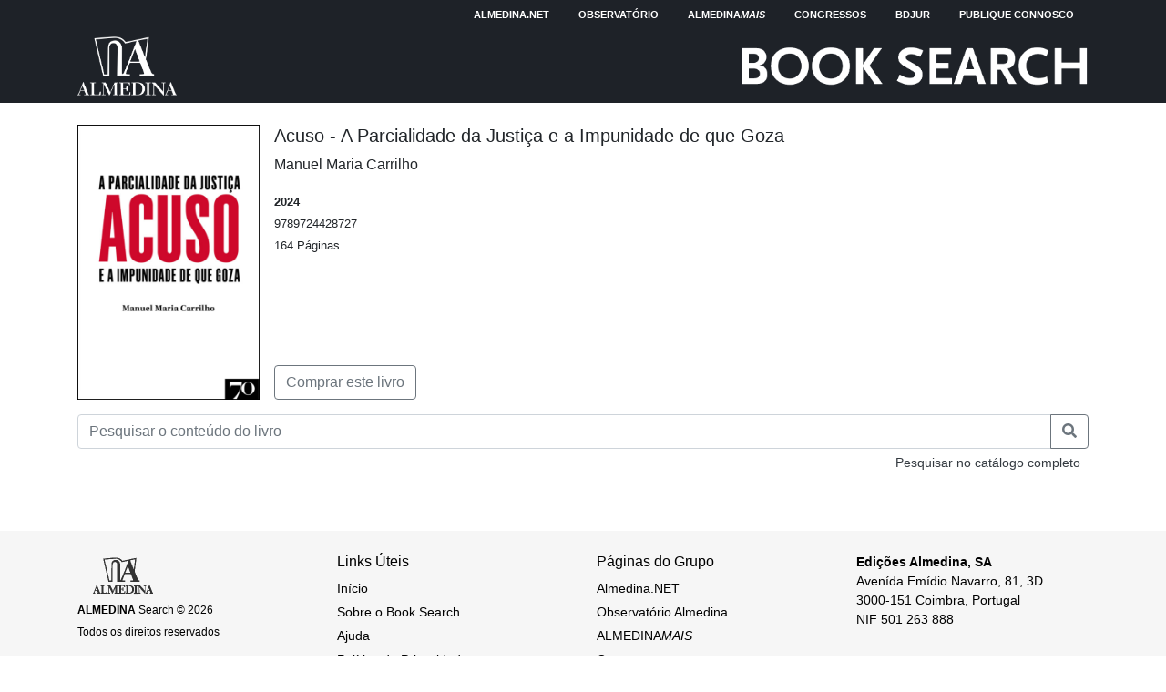

--- FILE ---
content_type: text/html; charset=UTF-8
request_url: https://search.almedina.net/book/9789724428727
body_size: 2152
content:
<!DOCTYPE html>
<html lang="en" dir="ltr">

<head>
    <meta charset="utf-8">
    <meta name="viewport" content="width=device-width, initial-scale=1, shrink-to-fit=no">

    <title>Almedina.NET Book Search</title>

    <link rel="shortcut icon" href="https://search.almedina.net/favicon.ico" type="image/x-icon">
    <link rel="icon" href="https://search.almedina.net/favicon.ico" type="image/x-icon">

    <link href="https://search.almedina.net/assets/bootstrap/css/bootstrap.min.css" rel="stylesheet" type="text/css">    <link href="https://search.almedina.net/assets/fontawesome/css/all.min.css" rel="stylesheet" type="text/css">    <link href="https://search.almedina.net/assets/spinner/spinner.css" rel="stylesheet" type="text/css">    <link href="https://search.almedina.net/assets/style.css" rel="stylesheet" type="text/css">
    </head>

<body>
    <header class="top-bar d-print-none">
        <div class="container">
            <div class="d-flex justify-content-end align-items-center">
                <div class="d-none d-lg-block">
                    <ul class="nav">
                        <li class="nav-item">
                            <a class="nav-link" href="https://www.almedina.net" target="_blank" data-toggle="tooltip" title="A sua livraria online, de especialistas para especialistas.">
                                Almedina.NET
                            </a>
                        </li>
                        <li class="nav-item">
                            <a class="nav-link" href="https://observatorio.almedina.net/" target="_blank" data-toggle="tooltip" title="O mundo por especialistas.">
                                Observatório
                            </a>
                        </li>
                        <li class="nav-item">
                            <a class="nav-link" href="https://www.almedina.net/mais/" target="_blank" data-toggle="tooltip" title="O poder da formação presencial e online.">
                                Almedina<i>MAIS</i>
                            </a>
                        </li>
                        <li class="nav-item">
                            <a class="nav-link" href="https://www.almedina.net/congressos/" target="_blank" data-toggle="tooltip" title="A partilha de conhecimento, num fórum de e para especialistas.">
                                Congressos
                            </a>
                        </li>
                        <li class="nav-item">
                            <a class="nav-link" href="https://bdjur.almedina.net/" target="_blank" data-toggle="tooltip" title="O seu serviço digital jurídico.">
                                BDJur
                            </a>
                        </li>
                        <li class="nav-item">
                            <a class="nav-link" href="https://autor.grupoalmedina.net/" target="_blank" data-toggle="tooltip" title="O espaço de proximidade entre autores e a Almedina.">
                                Publique Connosco
                            </a>
                        </li>
                    </ul>
                </div>
            </div>

            <a href='https://search.almedina.net/'>
                <div class="d-flex flex-column flex-md-row justify-content-center justify-content-md-between py-2">
                    <div class="text-center">
                        <img src="https://search.almedina.net/images/common/logo.png" alt="Almedina" class="logo-image mw-100" />
                    </div>

                    <div class="text-center">
                        <img src="https://search.almedina.net/images/common/brand_white.png" alt="Almedina" class="logo-image mw-100" />
                    </div>
                </div>
            </a>

        </div>
    </header>

    <div class="page-wrap pt-4">
        
        <div class="flex-grow-1">

            	<div class="container">
		<div class="book-detail mb-3">

			<div class="d-flex">
				<div class="flex-shrink-1">
					<img src="https://search.almedina.net/images/covers/5a7c4cbbf99f9a18a726a90813a1e69e67010cdc.jpg" 
						class="align-self-center mr-3"
						alt="Acuso - A Parcialidade da Justiça e a Impunidade de que Goza">
				</div>

				<div class="w-100 align-self-stretch">
					<div class="h-100 d-flex flex-column justify-content-between">

						<div>
							<h5 class="mt-0">Acuso - A Parcialidade da Justiça e a Impunidade de que Goza</h5>

							<p>Manuel Maria Carrilho</p>

							<p>
								<small>
									
									<b>2024</b>
								</small>
								<br>
								<small>9789724428727</small>
																	<br>
									<small>164 Páginas</small>
															</p>
						</div>

						<div>
							<a class="btn btn-outline-secondary" href="https://www.almedina.net/acuso-a-parcialidade-da-justica-e-a-impunidade-de-que-goza-1714381568.html" target="_blank">
								Comprar este livro
							</a>

													</div>

					</div>
				</div>
			</div>

		</div>
	</div>

	<div class="container">
		<div class="book-detail-search-block mb-3">

			<form method="get">
				<div class="input-group">
					<input type="text" class="form-control" name="q" placeholder="Pesquisar o conteúdo do livro"
						aria-label="Pesquisar o conteúdo do livro" aria-describedby="bookDetailSearchButton"
						value="">

					<div class="input-group-append">
						<button class="btn btn-outline-secondary" type="button" id="bookDetailSearchButton">
							<i class="fas fa-search"></i>
						</button>
					</div>
				</div>
			</form>

			<small class="d-block text-right">
				<a class="btn btn-link btn-sm text-dark" href="https://search.almedina.net/">
					Pesquisar no catálogo completo
				</a>
			</small>
		</div>
	</div>

	
        </div>
    </div>

    <div class="overlay d-print-none"></div>
    <div class="spanner d-print-none">
        <div class="loader"></div>
        <p>Por favor, aguarde.</p>
    </div>

    <div aria-live="polite" aria-atomic="true" class="position-fixed toast-container" style="top: 1%; right: 1%; z-index: 99;"></div>


    <footer>
        <div class="container">

            <div class="pt-4">

                <div class="row">
                    <div class="col-6 col-md-12 col-lg-3 order-3 order-md-4 order-lg-0 text-center text-lg-left">
                        <img src="https://search.almedina.net/images/common/logo_almedina_black.png" alt="Almedina">
                        <br>
                        <small>
                            <b>ALMEDINA</b> Search &copy; 2026                            <br>
                            Todos os direitos reservados
                        </small>
			<div class="d-none">Cloud Version</div>
                    </div>

                    <div class="static-pages col-6 col-md-4 col-lg-3">
                        <h5>Links Úteis</h5>

                        <ul class="nav flex-column">
                            <li class="nav-item">
                                <a class="nav-link" href="https://search.almedina.net/">Início</a>
                            </li>
                            <li class="nav-item">
                                <a class="nav-link" href="https://search.almedina.net/s/about">Sobre o Book Search</a>
                            </li>
                            <li class="nav-item">
                                <a class="nav-link" href="https://search.almedina.net/s/terms">Ajuda</a>
                            </li>
                            <li class="nav-item">
                                <a class="nav-link" href="https://search.almedina.net/s/privacy">Política de Privacidade</a>
                            </li>
                        </ul>
                    </div>

                    <div class="group-pages col-6 col-md-4 col-lg-3">
                        <h5>Páginas do Grupo</h5>

                        <ul class="nav flex-column">
                            <li class="nav-item">
                                <a class="nav-link" href="https://www.almedina.net" target="_blank">Almedina.NET</a>
                            </li>
                            <li class="nav-item">
                                <a class="nav-link" href="https://observatorio.almedina.net/" target="_blank">Observatório
                                    Almedina</a>
                            </li>
                            <li class="nav-item">
                                <a class="nav-link" href="https://www.almedina.net/mais/" target="_blank">ALMEDINA<i>MAIS</i></a>
                            </li>
                            <li class="nav-item">
                                <a class="nav-link" href="https://www.almedina.net/congressos/" target="_blank">Congressos</a>
                            </li>
                            <li class="nav-item">
                                <a class="nav-link" href="https://bdjur.almedina.net/" target="_blank">BDJur</a>
                            </li>
                        </ul>
                    </div>

                    <div class="address-block col-6 col-md-4 col-lg-3 order-4 order-md-3 order-lg-4">
                        <p>
                            <b>Edições Almedina, SA</b>
                            <br>
                            Avenída Emídio Navarro, 81, 3D
                            <br>
                            3000-151 Coimbra, Portugal
                            <br>
                            NIF 501 263 888
                        </p>
                    </div>
                </div>

            </div>

        </div>
    </footer>

    <script>
        let base_url = "https://search.almedina.net/";
    </script>

    <script src="https://search.almedina.net/assets/jquery/jquery-3.4.1.min.js"></script>    <script src="https://search.almedina.net/assets/bootstrap/js/bootstrap.bundle.min.js"></script>    <script src="https://search.almedina.net/assets/lazyload/lazyload.min.js"></script>    <script src="https://search.almedina.net/assets/spinner/spinner.js"></script>    <script src="https://search.almedina.net/assets/script.js"></script>
    </body>

</html>


--- FILE ---
content_type: text/css
request_url: https://search.almedina.net/assets/style.css
body_size: 869
content:
html, body {
	background-color: #ffffff;
	height: 100%;
	font-size: 16px;
}

.logo-image {
	max-height: 65px;
}

.top-bar {
	background-color: #1E2228;
	color: #ffffff;
	font-size: 0.675rem;
}

.top-bar .logo {
	max-width: 100px;
}

.top-bar .nav-link {
	color: #ffffff;
}

.text-small {
	font-size: 0.75rem;
}

.page-wrap {
	min-height: 100%;
	/* padding-bottom: 25px; */
	/* equal to footer height */
	margin-bottom: -250px;
}

.page-wrap:after {
	content: "";
	display: block;
}

header .nav-link {
	text-transform: uppercase;
	font-weight: bold;
}

footer, .page-wrap:after {
	min-height: 250px;
}

footer {
	background-color: #F6F6F6;
	color: #000000;
}

footer h5 {
	font-size: 1rem;
}

footer ul {
	padding-bottom: 1rem;
}

footer .nav-link {
	font-size: 0.875rem;
	padding: 0.15rem 0rem;
	color: #000000;
}

footer .nav-link:hover {
	text-decoration: underline;
}

footer .address-block {
	font-size: 0.875rem;
}

footer > .container {
	height: 100%;
}

footer small {
	font-size: 75%;
	line-height: 1rem;
}

footer img {
	max-width: 100px;
}

.index-search-block {
	border-radius: 4px;
}

.index-search-block:focus-within {
	box-shadow: 0 0 8px #dddddd;
}

/* frontpage-news-block */
.frontpage-news-block {
}

.frontpage-news-block h1 {
	/*font-size: 1.125rem;*/
	font-size: 1.0625rem;
}

.frontpage-news-block h2 {
	/*font-size: 1rem;*/
	font-size: 0.9375rem;
}

.frontpage-news-block a {
	color: #000000;
	text-decoration: none;
}

/* search-catalog-result */
.search-catalog-result {
	border-radius: 4px;
	background-color: #DDDDDD;
}

.search-catalog-result a {
	text-decoration: none;
	color: #000000;
}

.search-catalog-result img {
	max-width: 175px;
}

/* book-detail */
.book-detail img {
	max-width: 200px;
}

.book-detail-search-results {
	background-color: #DDDDDD;
}

.book-detail-results {
	background-color: #ffffff;
	border-radius: 4px;
}

.book-detail-search-results .btn-outline-secondary {
	background-color: #ffffff;
}

.book-detail-search-results .btn-outline-secondary:hover {
	background-color: #6c757d;
}

.book-detail-results h5 {
	font-size: 1em;
	margin-top: -0.65em;
	margin-left: 10px;
	margin-right: 10px;
	background: white;

	border-radius: 4px;

	padding-left: 10px;
	padding-right: 10px;

	width: fit-content;
}

.book-detail-results b {
	/*
	background-color: #fffb81;
	font-weight: normal;
	*/
	color: #ff7300;
}

.form-control-borderless {
	border: none;
}

.form-control-borderless:hover, .form-control-borderless:active, .form-control-borderless:focus {
	border: none;
	outline: none;
	box-shadow: none;
}

/* Override BS */
.navbar {
	padding: 0.5rem 1rem;
}

.navbar-light .navbar-nav .nav-link {
	color: #000000;
}

.carousel-indicators {
	position: absolute;
	bottom: 5px;
	margin: 0;
	left: 0;
	right: 0;
}

.carousel-indicators li {
	background-color: #333333;

	border: 1px solid #ffffff;
}

.carousel-control-prev, .carousel-control-next {
	width: 5%;
}

.open-modal {
	cursor: pointer;
}

.navbar {
	color: #1E2228 !important;
}

@media (min-width: 576px) {
	.modal-dialog {
		max-width: 75%;
	}
}


--- FILE ---
content_type: text/javascript
request_url: https://search.almedina.net/assets/script.js
body_size: 392
content:
$(function () {
	$('.carousel-item:first').addClass('active');

	$('.carousel-indicators li:first').addClass('active');

	$(document).tooltip({
		selector: '[data-toggle="tooltip"]',
		html: true
	});

	$('.lazyload').lazyload();
});

let changeURI = function (key, value) {
	// Credits
	// https://stackoverflow.com/a/487049

	let kvp = document.location.search.substr(1).split('&');
	let i = kvp.length;
	let x;

	while (i--) {
		if (kvp[i] == '') {
			// delete kvp[i];
			kvp.splice(i, 1);
			continue;
		}

		x = kvp[i].split('=');

		if (x[0] == key) {
			if (value == '' || value == undefined) {
				// delete kvp[i];
				kvp.splice(i, 1);
			} else {
				x[1] = value;
				kvp[i] = x.join('=');
			}

			break;
		}
	}

	if (i < 0) {
		kvp[kvp.length] = [key, value].join('=');
	}

	//this will reload the page, it's likely better to store this until finished
	document.location.search = kvp.join('&');

	return false;
};


--- FILE ---
content_type: text/javascript
request_url: https://search.almedina.net/assets/spinner/spinner.js
body_size: 7
content:
let showSpinner = function() {
    $("div.spanner").addClass("show");
    $("div.overlay").addClass("show");
};

let hideSpinner = function() {
    $("div.spanner").removeClass("show");
    $("div.overlay").removeClass("show");
}